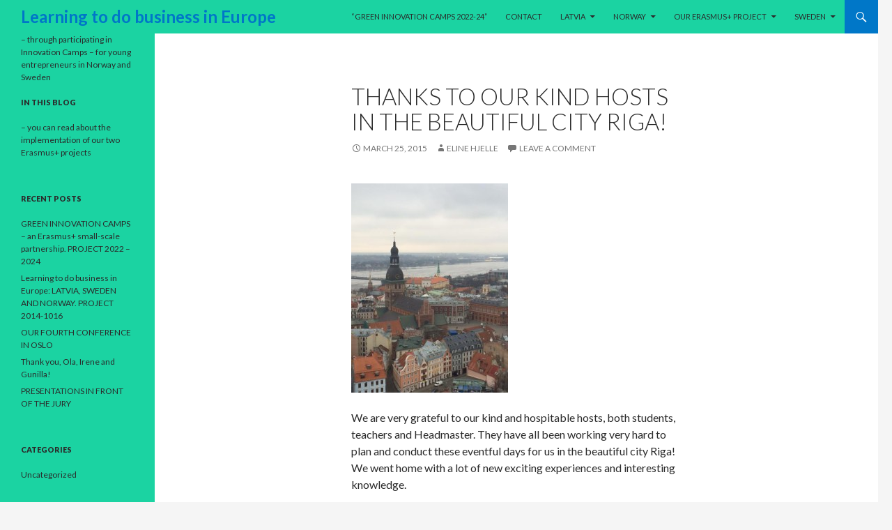

--- FILE ---
content_type: text/css
request_url: http://www.l2db.eu/wp-content/themes/l2db/style.css?ver=20190507
body_size: 379
content:
/*
 Theme Name:   l2db.eu
 Theme URI:    http://222.l2db.eu/
 Description:  l2db.eu
 Author:       l2db.eu
 Author URI:   http://222.l2db.eu
 Template:     twentyfourteen
 Version:      1.0.0
 Tags:         light, dark, two-columns, right-sidebar, responsive-layout, accessibility-ready
 Text Domain:  twenty-fourteen-child
*/


/* =Theme customization starts here
-------------------------------------------------------------- */

.site-title a {
	color: #0077c8 !important;
}

.site-title a:hover {
	color: #fff !important;
}

.site-title {
	font-size: 24px;

	/* Nav-toggle width + search-toggle width - gutter = 86px */
	max-width: -webkit-calc(100% - 86px);
	max-width:         calc(100% - 86px);
}

--- FILE ---
content_type: text/css
request_url: http://www.l2db.eu/wp-content/themes/l2db/style.css?ver=6.1.9
body_size: 379
content:
/*
 Theme Name:   l2db.eu
 Theme URI:    http://222.l2db.eu/
 Description:  l2db.eu
 Author:       l2db.eu
 Author URI:   http://222.l2db.eu
 Template:     twentyfourteen
 Version:      1.0.0
 Tags:         light, dark, two-columns, right-sidebar, responsive-layout, accessibility-ready
 Text Domain:  twenty-fourteen-child
*/


/* =Theme customization starts here
-------------------------------------------------------------- */

.site-title a {
	color: #0077c8 !important;
}

.site-title a:hover {
	color: #fff !important;
}

.site-title {
	font-size: 24px;

	/* Nav-toggle width + search-toggle width - gutter = 86px */
	max-width: -webkit-calc(100% - 86px);
	max-width:         calc(100% - 86px);
}